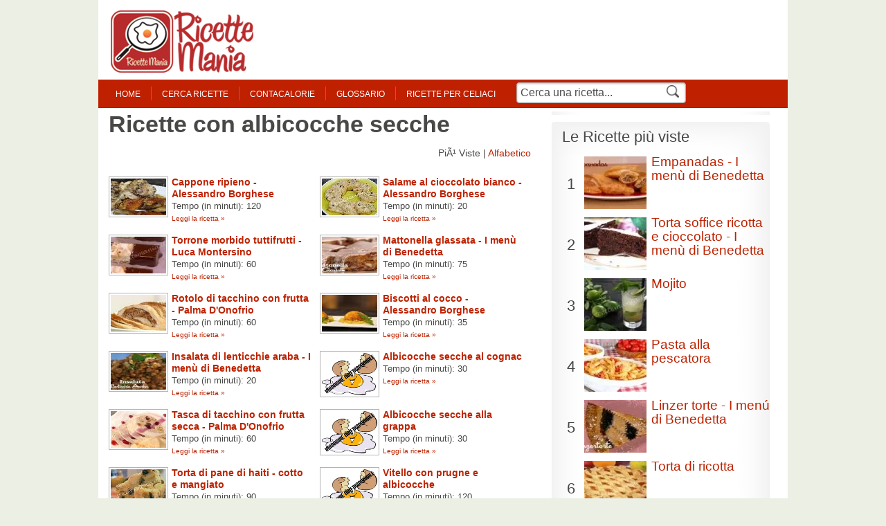

--- FILE ---
content_type: text/html; charset=ISO-8859-1
request_url: https://www.ricettemania.it/ingrediente-albicocche-secche.html
body_size: 28004
content:

<!DOCTYPE html PUBLIC "-//W3C//DTD HTML 4.01 Transitional//EN" "http://www.w3.org/TR/html4/loose.dtd">
<html>
<head>
<title>Ricette con albicocche secche | RicetteMania</title>
<meta name=description content="Tutte le ricette che contengono albicocche secche">
<meta name=keywords content="ricette,albicocche secche,cucina">
<meta http-equiv="Content-Type" content="text/html; charset=ISO-8859-1"/>
<meta http-equiv="Content-Style-Type" content="text/css"/>
<meta name="viewport" content="width=device-width, user-scalable=no, initial-scale=1.0, minimum-scale=1.0, maximum-scale=1.0">
<link href="/css/stile.css" rel="stylesheet" type="text/css" media="screen"/>
<link rel="stylesheet" type="text/css" href="/css/A.mobile.css.pagespeed.cf.KlX3613-Yr.css" media="only screen and (max-width: 768px)"/>
<link href="/css/A.print.css.pagespeed.cf.UYXFuWQVnk.css" rel="stylesheet" type="text/css" media="print"/>
<link rel="icon" type="image/png" sizes="32x32" href="/xfavicon-32x32.png.pagespeed.ic.ElfM77j78-.webp">
<link rel="icon" type="image/png" sizes="16x16" href="/xfavicon-16x16.png.pagespeed.ic.xfHB1dTzQU.webp">
<script type="text/javascript" src="/utility.js"></script>
<script type="text/javascript" src="/funzioni.js"></script>
<meta name="apple-itunes-app" content="app-id=593908861">
<meta name="google-play-app" content="app-id=com.padu.recipes&hl=it">
<script defer type="text/javascript" src="//clickiocmp.com/t/consent_219011.js"></script>
<meta name="google-site-verification" content="MKjP1QuxcJNAbjcS7Mt6cghCZ4phmFAXx-yErTsskKE"/></head>
<body>
<div id="container">
<div id="header">
<div class="logo">
<a href="/"><span>Ricette Mania</span></a>
</div>
<div class="clear"></div>
<div class="menu" id="menu">
<ul id="menu-left">
<li class="first"><a href="/">home</a></li>
<li><a href="/ricercacentrale.php" onclick="return ricercaOver(this.href);" onkeypress="return this.onclick();" tabindex="1">cerca ricette</a></li>
<li><a href="/contacalorie.html">contacalorie</a></li>
<li><a href="/glossario.html">glossario</a></li>
<li><a href="/ricette-ricette-per-celiaci.html" title="Ricette per Celiaci">ricette per celiaci</a></li>
<li class="search">
<form action="/ricerca.php" id="menu-form">
<input type="hidden" name="provenienza" value="0">
<input type="hidden" name="action" value="search">
<input name="nomericetta" id="nome-ricetta" type="text" value="Cerca una ricetta..." onclick="document.getElementById('nome-ricetta').value='';"><input type="image" id="search-button" name="search-button" src="/css/search-icon.png">
</form>
</li>
<div class="clear"></div>
</ul>
</div>
<div class="clear"></div>
</div> <div id="main">
<div id="content">
<div class="cont">
<h1>Ricette con albicocche secche </h1>
<div class="order">
PiÃ¹ Viste | <a href="/orderelenco.php?x=alf" rel="nofollow">Alfabetico</a><br>
</div>
<div class="mobile-display">
</div>
<div class="clear spacer-10"></div>
<div class="clear"></div>
<ul class="elenco">
<li>
<a href="/ricetta-cappone-ripieno-alessandro-borghese-7116.html" title="Ricetta Cappone ripieno - Alessandro Borghese" onclick="javascript: pageTracker._trackPageview('/elenco-ingredientelink');"><img src="/immagini/minithumb/capponeripienoborghese.jpg" border="0"></a>
<a href="/ricetta-cappone-ripieno-alessandro-borghese-7116.html" title="Ricetta Cappone ripieno - Alessandro Borghese" onclick="javascript: pageTracker._trackPageview('/elenco-ingredientelink');"><b>Cappone ripieno - Alessandro Borghese</b></a><br>
<span>Tempo (in minuti): 120</span><br>
<a href="/ricetta-cappone-ripieno-alessandro-borghese-7116.html" class="more" onclick="javascript: pageTracker._trackPageview('/elenco-ingredientelink');">Leggi la ricetta &raquo;</b></a>
</li>
<li>
<a href="/ricetta-salame-al-cioccolato-bianco-alessandro-borghese-4969.html" title="Ricetta Salame al cioccolato bianco - Alessandro Borghese" onclick="javascript: pageTracker._trackPageview('/elenco-ingredientelink');"><img src="/immagini/minithumb/salame_cioccolato_bianco.jpg" border="0"></a>
<a href="/ricetta-salame-al-cioccolato-bianco-alessandro-borghese-4969.html" title="Ricetta Salame al cioccolato bianco - Alessandro Borghese" onclick="javascript: pageTracker._trackPageview('/elenco-ingredientelink');"><b>Salame al cioccolato bianco - Alessandro Borghese</b></a><br>
<span>Tempo (in minuti): 20</span><br>
<a href="/ricetta-salame-al-cioccolato-bianco-alessandro-borghese-4969.html" class="more" onclick="javascript: pageTracker._trackPageview('/elenco-ingredientelink');">Leggi la ricetta &raquo;</b></a>
</li>
<div class="clear"></div>
<li>
<a href="/ricetta-torrone-morbido-tuttifrutti-luca-montersino-7341.html" title="Ricetta Torrone morbido tuttifrutti - Luca Montersino" onclick="javascript: pageTracker._trackPageview('/elenco-ingredientelink');"><img src="/immagini/minithumb/torronetuttifruttimontersin.jpg" border="0"></a>
<a href="/ricetta-torrone-morbido-tuttifrutti-luca-montersino-7341.html" title="Ricetta Torrone morbido tuttifrutti - Luca Montersino" onclick="javascript: pageTracker._trackPageview('/elenco-ingredientelink');"><b>Torrone morbido tuttifrutti - Luca Montersino</b></a><br>
<span>Tempo (in minuti): 60</span><br>
<a href="/ricetta-torrone-morbido-tuttifrutti-luca-montersino-7341.html" class="more" onclick="javascript: pageTracker._trackPageview('/elenco-ingredientelink');">Leggi la ricetta &raquo;</b></a>
</li>
<li>
<a href="/ricetta-mattonella-glassata-i-menu-di-benedetta-7188.html" title="Ricetta Mattonella glassata - I menù di Benedetta" onclick="javascript: pageTracker._trackPageview('/elenco-ingredientelink');"><img src="/immagini/minithumb/mattonellaglassatamenu.jpg" border="0"></a>
<a href="/ricetta-mattonella-glassata-i-menu-di-benedetta-7188.html" title="Ricetta Mattonella glassata - I menù di Benedetta" onclick="javascript: pageTracker._trackPageview('/elenco-ingredientelink');"><b>Mattonella glassata - I menù di Benedetta</b></a><br>
<span>Tempo (in minuti): 75</span><br>
<a href="/ricetta-mattonella-glassata-i-menu-di-benedetta-7188.html" class="more" onclick="javascript: pageTracker._trackPageview('/elenco-ingredientelink');">Leggi la ricetta &raquo;</b></a>
</li>
<div class="clear"></div>
<li>
<a href="/ricetta-rotolo-di-tacchino-con-frutta-palma-d-onofrio-7897.html" title="Ricetta Rotolo di tacchino con frutta - Palma D'Onofrio" onclick="javascript: pageTracker._trackPageview('/elenco-ingredientelink');"><img src="/immagini/minithumb/rotolotacchinofrutta.jpg" border="0"></a>
<a href="/ricetta-rotolo-di-tacchino-con-frutta-palma-d-onofrio-7897.html" title="Ricetta Rotolo di tacchino con frutta - Palma D'Onofrio" onclick="javascript: pageTracker._trackPageview('/elenco-ingredientelink');"><b>Rotolo di tacchino con frutta - Palma D'Onofrio</b></a><br>
<span>Tempo (in minuti): 60</span><br>
<a href="/ricetta-rotolo-di-tacchino-con-frutta-palma-d-onofrio-7897.html" class="more" onclick="javascript: pageTracker._trackPageview('/elenco-ingredientelink');">Leggi la ricetta &raquo;</b></a>
</li>
<li>
<a href="/ricetta-biscotti-al-cocco-alessandro-borghese-11991.html" title="Ricetta Biscotti al cocco - Alessandro Borghese" onclick="javascript: pageTracker._trackPageview('/elenco-ingredientelink');"><img src="/immagini/minithumb/biscotticoccoborghese.jpg" border="0"></a>
<a href="/ricetta-biscotti-al-cocco-alessandro-borghese-11991.html" title="Ricetta Biscotti al cocco - Alessandro Borghese" onclick="javascript: pageTracker._trackPageview('/elenco-ingredientelink');"><b>Biscotti al cocco - Alessandro Borghese</b></a><br>
<span>Tempo (in minuti): 35</span><br>
<a href="/ricetta-biscotti-al-cocco-alessandro-borghese-11991.html" class="more" onclick="javascript: pageTracker._trackPageview('/elenco-ingredientelink');">Leggi la ricetta &raquo;</b></a>
</li>
<div class="clear"></div>
<li>
<a href="/ricetta-insalata-di-lenticchie-araba-i-menu-di-benedetta-7181.html" title="Ricetta Insalata di lenticchie araba - I menù di Benedetta" onclick="javascript: pageTracker._trackPageview('/elenco-ingredientelink');"><img src="/immagini/minithumb/insalatadilenticchiearaba.jpg" border="0"></a>
<a href="/ricetta-insalata-di-lenticchie-araba-i-menu-di-benedetta-7181.html" title="Ricetta Insalata di lenticchie araba - I menù di Benedetta" onclick="javascript: pageTracker._trackPageview('/elenco-ingredientelink');"><b>Insalata di lenticchie araba - I menù di Benedetta</b></a><br>
<span>Tempo (in minuti): 20</span><br>
<a href="/ricetta-insalata-di-lenticchie-araba-i-menu-di-benedetta-7181.html" class="more" onclick="javascript: pageTracker._trackPageview('/elenco-ingredientelink');">Leggi la ricetta &raquo;</b></a>
</li>
<li>
<a href="/ricetta-albicocche-secche-al-cognac-1757.html" title="Ricetta Albicocche secche al cognac" onclick="javascript: pageTracker._trackPageview('/elenco-ingredientelink');"><img src="/images/xricettapredefinita.jpg.pagespeed.ic.CXK4WaQQA0.webp" border="0"></a>
<a href="/ricetta-albicocche-secche-al-cognac-1757.html" title="Ricetta Albicocche secche al cognac" onclick="javascript: pageTracker._trackPageview('/elenco-ingredientelink');"><b>Albicocche secche al cognac</b></a><br>
<span>Tempo (in minuti): 30</span><br>
<a href="/ricetta-albicocche-secche-al-cognac-1757.html" class="more" onclick="javascript: pageTracker._trackPageview('/elenco-ingredientelink');">Leggi la ricetta &raquo;</b></a>
</li>
<div class="clear"></div>
<li>
<a href="/ricetta-tasca-di-tacchino-con-frutta-secca-palma-d-onofrio-11646.html" title="Ricetta Tasca di tacchino con frutta secca - Palma D'Onofrio" onclick="javascript: pageTracker._trackPageview('/elenco-ingredientelink');"><img src="/immagini/minithumb/tascaditacchinoripiena.jpg" border="0"></a>
<a href="/ricetta-tasca-di-tacchino-con-frutta-secca-palma-d-onofrio-11646.html" title="Ricetta Tasca di tacchino con frutta secca - Palma D'Onofrio" onclick="javascript: pageTracker._trackPageview('/elenco-ingredientelink');"><b>Tasca di tacchino con frutta secca - Palma D'Onofrio</b></a><br>
<span>Tempo (in minuti): 60</span><br>
<a href="/ricetta-tasca-di-tacchino-con-frutta-secca-palma-d-onofrio-11646.html" class="more" onclick="javascript: pageTracker._trackPageview('/elenco-ingredientelink');">Leggi la ricetta &raquo;</b></a>
</li>
<li>
<a href="/ricetta-albicocche-secche-alla-grappa-1758.html" title="Ricetta Albicocche secche alla grappa" onclick="javascript: pageTracker._trackPageview('/elenco-ingredientelink');"><img src="/images/xricettapredefinita.jpg.pagespeed.ic.CXK4WaQQA0.webp" border="0"></a>
<a href="/ricetta-albicocche-secche-alla-grappa-1758.html" title="Ricetta Albicocche secche alla grappa" onclick="javascript: pageTracker._trackPageview('/elenco-ingredientelink');"><b>Albicocche secche alla grappa</b></a><br>
<span>Tempo (in minuti): 30</span><br>
<a href="/ricetta-albicocche-secche-alla-grappa-1758.html" class="more" onclick="javascript: pageTracker._trackPageview('/elenco-ingredientelink');">Leggi la ricetta &raquo;</b></a>
</li>
<div class="clear"></div>
<li>
<a href="/ricetta-torta-di-pane-di-haiti-cotto-e-mangiato-3297.html" title="Ricetta Torta di pane di haiti - cotto e mangiato" onclick="javascript: pageTracker._trackPageview('/elenco-ingredientelink');"><img src="/immagini/minithumb/tortadipanedihaiti.jpg" border="0"></a>
<a href="/ricetta-torta-di-pane-di-haiti-cotto-e-mangiato-3297.html" title="Ricetta Torta di pane di haiti - cotto e mangiato" onclick="javascript: pageTracker._trackPageview('/elenco-ingredientelink');"><b>Torta di pane di haiti - cotto e mangiato</b></a><br>
<span>Tempo (in minuti): 90</span><br>
<a href="/ricetta-torta-di-pane-di-haiti-cotto-e-mangiato-3297.html" class="more" onclick="javascript: pageTracker._trackPageview('/elenco-ingredientelink');">Leggi la ricetta &raquo;</b></a>
</li>
<li>
<a href="/ricetta-vitello-con-prugne-e-albicocche-4196.html" title="Ricetta Vitello con prugne e albicocche" onclick="javascript: pageTracker._trackPageview('/elenco-ingredientelink');"><img src="/images/xricettapredefinita.jpg.pagespeed.ic.CXK4WaQQA0.webp" border="0"></a>
<a href="/ricetta-vitello-con-prugne-e-albicocche-4196.html" title="Ricetta Vitello con prugne e albicocche" onclick="javascript: pageTracker._trackPageview('/elenco-ingredientelink');"><b>Vitello con prugne e albicocche</b></a><br>
<span>Tempo (in minuti): 120</span><br>
<a href="/ricetta-vitello-con-prugne-e-albicocche-4196.html" class="more" onclick="javascript: pageTracker._trackPageview('/elenco-ingredientelink');">Leggi la ricetta &raquo;</b></a>
</li>
<div class="clear"></div>
<li>
<a href="/ricetta-frutta-stecca-i-menu-di-benedetta-11764.html" title="Ricetta Frutta stecca - I menù di Benedetta" onclick="javascript: pageTracker._trackPageview('/elenco-ingredientelink');"><img src="/immagini/minithumb/fruttasteccamenu.jpg" border="0"></a>
<a href="/ricetta-frutta-stecca-i-menu-di-benedetta-11764.html" title="Ricetta Frutta stecca - I menù di Benedetta" onclick="javascript: pageTracker._trackPageview('/elenco-ingredientelink');"><b>Frutta stecca - I menù di Benedetta</b></a><br>
<span>Tempo (in minuti): 30</span><br>
<a href="/ricetta-frutta-stecca-i-menu-di-benedetta-11764.html" class="more" onclick="javascript: pageTracker._trackPageview('/elenco-ingredientelink');">Leggi la ricetta &raquo;</b></a>
</li>
<li>
<a href="/ricetta-ashure-2134.html" title="Ricetta Ashure" onclick="javascript: pageTracker._trackPageview('/elenco-ingredientelink');"><img src="/images/xricettapredefinita.jpg.pagespeed.ic.CXK4WaQQA0.webp" border="0"></a>
<a href="/ricetta-ashure-2134.html" title="Ricetta Ashure" onclick="javascript: pageTracker._trackPageview('/elenco-ingredientelink');"><b>Ashure</b></a><br>
<span>Tempo (in minuti): 120</span><br>
<a href="/ricetta-ashure-2134.html" class="more" onclick="javascript: pageTracker._trackPageview('/elenco-ingredientelink');">Leggi la ricetta &raquo;</b></a>
</li>
<div class="clear"></div>
<li>
<a href="/ricetta-tarte-tatin-con-mele-e-frutta-secca-anna-moroni-6128.html" title="Ricetta Tarte tatin con mele e frutta secca - Anna Moroni" onclick="javascript: pageTracker._trackPageview('/elenco-ingredientelink');"><img src="/images/xricettapredefinita.jpg.pagespeed.ic.CXK4WaQQA0.webp" border="0"></a>
<a href="/ricetta-tarte-tatin-con-mele-e-frutta-secca-anna-moroni-6128.html" title="Ricetta Tarte tatin con mele e frutta secca - Anna Moroni" onclick="javascript: pageTracker._trackPageview('/elenco-ingredientelink');"><b>Tarte tatin con mele e frutta secca - Anna Moroni</b></a><br>
<span>Tempo (in minuti): 45</span><br>
<a href="/ricetta-tarte-tatin-con-mele-e-frutta-secca-anna-moroni-6128.html" class="more" onclick="javascript: pageTracker._trackPageview('/elenco-ingredientelink');">Leggi la ricetta &raquo;</b></a>
</li>
<li>
<a href="/ricetta-christmas-pie-al-cioccolato-gilberto-rossi-11765.html" title="Ricetta Christmas pie al cioccolato - Gilberto Rossi" onclick="javascript: pageTracker._trackPageview('/elenco-ingredientelink');"><img src="/immagini/minithumb/christmaspiecioccolato.jpg" border="0"></a>
<a href="/ricetta-christmas-pie-al-cioccolato-gilberto-rossi-11765.html" title="Ricetta Christmas pie al cioccolato - Gilberto Rossi" onclick="javascript: pageTracker._trackPageview('/elenco-ingredientelink');"><b>Christmas pie al cioccolato - Gilberto Rossi</b></a><br>
<span>Tempo (in minuti): 30</span><br>
<a href="/ricetta-christmas-pie-al-cioccolato-gilberto-rossi-11765.html" class="more" onclick="javascript: pageTracker._trackPageview('/elenco-ingredientelink');">Leggi la ricetta &raquo;</b></a>
</li>
<div class="clear"></div>
<li>
<a href="/ricetta-torta-di-farro-e-albicocche-anna-moroni-6132.html" title="Ricetta Torta di farro e albicocche - Anna Moroni" onclick="javascript: pageTracker._trackPageview('/elenco-ingredientelink');"><img src="/images/xricettapredefinita.jpg.pagespeed.ic.CXK4WaQQA0.webp" border="0"></a>
<a href="/ricetta-torta-di-farro-e-albicocche-anna-moroni-6132.html" title="Ricetta Torta di farro e albicocche - Anna Moroni" onclick="javascript: pageTracker._trackPageview('/elenco-ingredientelink');"><b>Torta di farro e albicocche - Anna Moroni</b></a><br>
<span>Tempo (in minuti): 100</span><br>
<a href="/ricetta-torta-di-farro-e-albicocche-anna-moroni-6132.html" class="more" onclick="javascript: pageTracker._trackPageview('/elenco-ingredientelink');">Leggi la ricetta &raquo;</b></a>
</li>
<li>
<a href="/ricetta-muesli-casalingo-i-menu-di-benedetta-6059.html" title="Ricetta Muesli casalingo - I menù di Benedetta" onclick="javascript: pageTracker._trackPageview('/elenco-ingredientelink');"><img src="/immagini/minithumb/mueslicasalingo2menu.jpg" border="0"></a>
<a href="/ricetta-muesli-casalingo-i-menu-di-benedetta-6059.html" title="Ricetta Muesli casalingo - I menù di Benedetta" onclick="javascript: pageTracker._trackPageview('/elenco-ingredientelink');"><b>Muesli casalingo - I menù di Benedetta</b></a><br>
<span>Tempo (in minuti): 30</span><br>
<a href="/ricetta-muesli-casalingo-i-menu-di-benedetta-6059.html" class="more" onclick="javascript: pageTracker._trackPageview('/elenco-ingredientelink');">Leggi la ricetta &raquo;</b></a>
</li>
<div class="clear"></div>
<li>
<a href="/ricetta-asure-2107.html" title="Ricetta Asure" onclick="javascript: pageTracker._trackPageview('/elenco-ingredientelink');"><img src="/images/xricettapredefinita.jpg.pagespeed.ic.CXK4WaQQA0.webp" border="0"></a>
<a href="/ricetta-asure-2107.html" title="Ricetta Asure" onclick="javascript: pageTracker._trackPageview('/elenco-ingredientelink');"><b>Asure</b></a><br>
<span>Tempo (in minuti): 120</span><br>
<a href="/ricetta-asure-2107.html" class="more" onclick="javascript: pageTracker._trackPageview('/elenco-ingredientelink');">Leggi la ricetta &raquo;</b></a>
</li>
<li>
<a href="/ricetta-torroncini-anna-moroni-17710.html" title="Ricetta Torroncini - Anna Moroni" onclick="javascript: pageTracker._trackPageview('/elenco-ingredientelink');"><img src="/immagini/minithumb/torroncinimoroni.jpg" border="0"></a>
<a href="/ricetta-torroncini-anna-moroni-17710.html" title="Ricetta Torroncini - Anna Moroni" onclick="javascript: pageTracker._trackPageview('/elenco-ingredientelink');"><b>Torroncini - Anna Moroni</b></a><br>
<span>Tempo (in minuti): 40</span><br>
<a href="/ricetta-torroncini-anna-moroni-17710.html" class="more" onclick="javascript: pageTracker._trackPageview('/elenco-ingredientelink');">Leggi la ricetta &raquo;</b></a>
</li>
<div class="clear"></div>
<li>
<a href="/ricetta-vino-caldo-alla-frutta-5106.html" title="Ricetta Vino caldo alla frutta" onclick="javascript: pageTracker._trackPageview('/elenco-ingredientelink');"><img src="/images/xricettapredefinita.jpg.pagespeed.ic.CXK4WaQQA0.webp" border="0"></a>
<a href="/ricetta-vino-caldo-alla-frutta-5106.html" title="Ricetta Vino caldo alla frutta" onclick="javascript: pageTracker._trackPageview('/elenco-ingredientelink');"><b>Vino caldo alla frutta</b></a><br>
<span>Tempo (in minuti): 20</span><br>
<a href="/ricetta-vino-caldo-alla-frutta-5106.html" class="more" onclick="javascript: pageTracker._trackPageview('/elenco-ingredientelink');">Leggi la ricetta &raquo;</b></a>
</li>
<li>
<a href="/ricetta-torta-di-couscous-5773.html" title="Ricetta Torta di couscous" onclick="javascript: pageTracker._trackPageview('/elenco-ingredientelink');"><img src="/images/xricettapredefinita.jpg.pagespeed.ic.CXK4WaQQA0.webp" border="0"></a>
<a href="/ricetta-torta-di-couscous-5773.html" title="Ricetta Torta di couscous" onclick="javascript: pageTracker._trackPageview('/elenco-ingredientelink');"><b>Torta di couscous</b></a><br>
<span>Tempo (in minuti): 40</span><br>
<a href="/ricetta-torta-di-couscous-5773.html" class="more" onclick="javascript: pageTracker._trackPageview('/elenco-ingredientelink');">Leggi la ricetta &raquo;</b></a>
</li>
<div class="clear"></div>
<li>
<a href="/ricetta-amaretti-con-cocco-e-albicocche-antonella-clerici-10645.html" title="Ricetta Amaretti con cocco e albicocche - Antonella Clerici" onclick="javascript: pageTracker._trackPageview('/elenco-ingredientelink');"><img src="/images/xricettapredefinita.jpg.pagespeed.ic.CXK4WaQQA0.webp" border="0"></a>
<a href="/ricetta-amaretti-con-cocco-e-albicocche-antonella-clerici-10645.html" title="Ricetta Amaretti con cocco e albicocche - Antonella Clerici" onclick="javascript: pageTracker._trackPageview('/elenco-ingredientelink');"><b>Amaretti con cocco e albicocche - Antonella Clerici</b></a><br>
<span>Tempo (in minuti): 25</span><br>
<a href="/ricetta-amaretti-con-cocco-e-albicocche-antonella-clerici-10645.html" class="more" onclick="javascript: pageTracker._trackPageview('/elenco-ingredientelink');">Leggi la ricetta &raquo;</b></a>
</li>
<li>
<a href="/ricetta-controfiletto-di-manzo-con-champignons-e-rucola-sorelle-landra-11910.html" title="Ricetta Controfiletto di manzo con champignons e rucola - sorelle Landra" onclick="javascript: pageTracker._trackPageview('/elenco-ingredientelink');"><img src="/immagini/minithumb/controfilettodimanzoconchampignons.jpg" border="0"></a>
<a href="/ricetta-controfiletto-di-manzo-con-champignons-e-rucola-sorelle-landra-11910.html" title="Ricetta Controfiletto di manzo con champignons e rucola - sorelle Landra" onclick="javascript: pageTracker._trackPageview('/elenco-ingredientelink');"><b>Controfiletto di manzo con champignons e rucola - sorelle Landra</b></a><br>
<span>Tempo (in minuti): 60</span><br>
<a href="/ricetta-controfiletto-di-manzo-con-champignons-e-rucola-sorelle-landra-11910.html" class="more" onclick="javascript: pageTracker._trackPageview('/elenco-ingredientelink');">Leggi la ricetta &raquo;</b></a>
</li>
<div class="clear"></div>
<li>
<a href="/ricetta-pollo-in-agrodolce-al-cartoccio-5998.html" title="Ricetta Pollo in agrodolce al cartoccio" onclick="javascript: pageTracker._trackPageview('/elenco-ingredientelink');"><img src="/images/xricettapredefinita.jpg.pagespeed.ic.CXK4WaQQA0.webp" border="0"></a>
<a href="/ricetta-pollo-in-agrodolce-al-cartoccio-5998.html" title="Ricetta Pollo in agrodolce al cartoccio" onclick="javascript: pageTracker._trackPageview('/elenco-ingredientelink');"><b>Pollo in agrodolce al cartoccio</b></a><br>
<span>Tempo (in minuti): 30</span><br>
<a href="/ricetta-pollo-in-agrodolce-al-cartoccio-5998.html" class="more" onclick="javascript: pageTracker._trackPageview('/elenco-ingredientelink');">Leggi la ricetta &raquo;</b></a>
</li>
<div class="clear"></div>
</ul>
<div class="clear spacer-10"></div>
<div class="clear spacer-10"></div>
<div class="clear"></div>
</div>
<div class="cont">
<h4><a href="/novitaricette.html" title="clicca per visualizzare le ultime ricette inserite" alt="ultime ricette di cucina inserite">Ultime Ricette Inserite</a></h4>
<ul>
<li> <a href="/ricetta-bombette-pugliesi-18534.html" title="Ricetta Bombette Pugliesi">Bombette Pugliesi</a></li>
<li> <a href="/ricetta-riso-al-pesto-18533.html" title="Ricetta Riso al pesto">Riso al pesto</a></li>
<li> <a href="/ricetta-torta-di-ricotta-e-marron-glaces-18532.html" title="Ricetta Torta di ricotta e marron glacès">Torta di ricotta e marron glacès</a></li>
</ul>
<ul>
<li> <a href="/ricetta-crostoni-alla-gallese-gordon-ramsay-18531.html" title="Ricetta Crostoni alla gallese - Gordon Ramsay">Crostoni alla gallese - Gordon Ramsay</a></li>
<li> <a href="/ricetta-ciuffi-di-calamari-con-le-patate-18530.html" title="Ricetta Ciuffi di calamari con le patate">Ciuffi di calamari con le patate</a></li>
<li> <a href="/ricetta-insalata-di-riso-mediterranea-18529.html" title="Ricetta Insalata di riso mediterranea">Insalata di riso mediterranea</a></li>
</ul>
<ul class="ultimo">
<li> <a href="/ricetta-estratto-melone-pomodoro-pera-cavolo-18528.html" title="Ricetta Estratto melone pomodoro pera cavolo">Estratto melone pomodoro pera cavolo</a></li>
<li> <a href="/ricetta-estratto-digestivo-sedano-cavolo-mela-18527.html" title="Ricetta Estratto digestivo sedano cavolo mela">Estratto digestivo sedano cavolo mela</a></li>
<li> <a href="/ricetta-estratto-abbronzante-pesca-mango-carota-cavolo-18526.html" title="Ricetta Estratto abbronzante pesca mango carota cavolo">Estratto abbronzante pesca mango carota cavolo</a></li>
</ul>
<ul>
</ul>
<div class="clear"></div>
</div> <div class="cont">
<h4>Categorie</h4>
<ul class="categorie">
<li><a href="/ricette-categoria-programmi-televisivi.html">Programmi Televisivi</a></li>
<li><a href="/ricette-categoria-feste.html">Feste</a></li>
<li><a href="/ricette-categoria-grandi-chef.html">Grandi Chef</a></li>
<li><a href="/ricette-categoria-diete.html">Diete</a></li>
<li><a href="/ricette-categoria-libri.html">Libri</a></li>
<li><a href="/ricette-categoria-maestri-pasticceri.html">Maestri pasticceri</a></li>
<li><a href="/ricette-categoria-maestri-di-cucina.html">Maestri di cucina</a></li>
<li><a href="/ricette-categoria-maestri-pizzaioli.html">Maestri pizzaioli</a></li>
<li><a href="/ricette-categoria-rubriche.html">Rubriche</a></li>
</ul>
<div class="clear"></div>
</div> <div class="cont" id="noborder">
<h4>Guarda anche:</h4>
<ul class="immagini">
<li><a href="/ricette-cucina-regionale.html" title="Ricette Regionali"><img src="/images/cucina-regionale.png" alt="Ricette regionali"></a></li>
<li><a href="/ricette-cucina-etnica.html" title="Ricette Etniche"><img src="/images/cucina-etnica.png" alt="Ricette etniche"></a></li>
<li style="margin: 0;"><a href="/portate.html" title="Ricette Portate"><img src="/images/portate.png" alt="Ricette Portate"></a></li>
<div class="clear"></div>
</ul>
<div class="clear"></div>
</div> <div class="clear"></div>
</div>
<div id="navigation">
<div class="nav">
</div>
<div class="top-nav">Le Ricette pi&ugrave; viste</div>
<div class="nav">
<ul class="top">
<li>
<span class="numtop">1</span>
<a href="/ricetta-empanadas-i-menu-di-benedetta-7672.html" title="Guarda la ricetta Empanadas - I menù di Benedetta" onclick="javascript: pageTracker._trackPageview('/top');"><img src="[data-uri]" border="0" alt="Empanadas - I menù di Benedetta"></a>
<a href="/ricetta-empanadas-i-menu-di-benedetta-7672.html" title="Guarda la ricetta Empanadas - I menù di Benedetta" onclick="javascript: pageTracker._trackPageview('/top');">Empanadas - I menù di Benedetta</a>
<div class="clear"></div>
</li>
<li>
<span class="numtop">2</span>
<a href="/ricetta-torta-soffice-ricotta-e-cioccolato-i-menu-di-benedetta-10587.html" title="Guarda la ricetta Torta soffice ricotta e cioccolato - I menù di Benedetta" onclick="javascript: pageTracker._trackPageview('/top');"><img src="[data-uri]" border="0" alt="Torta soffice ricotta e cioccolato - I menù di Benedetta"></a>
<a href="/ricetta-torta-soffice-ricotta-e-cioccolato-i-menu-di-benedetta-10587.html" title="Guarda la ricetta Torta soffice ricotta e cioccolato - I menù di Benedetta" onclick="javascript: pageTracker._trackPageview('/top');">Torta soffice ricotta e cioccolato - I menù di Benedetta</a>
<div class="clear"></div>
</li>
<li>
<span class="numtop">3</span>
<a href="/ricetta-mojito-1382.html" title="Guarda la ricetta Mojito" onclick="javascript: pageTracker._trackPageview('/top');"><img src="[data-uri]" border="0" alt="Mojito"></a>
<a href="/ricetta-mojito-1382.html" title="Guarda la ricetta Mojito" onclick="javascript: pageTracker._trackPageview('/top');">Mojito</a>
<div class="clear"></div>
</li>
<li>
<span class="numtop">4</span>
<a href="/ricetta-pasta-alla-pescatora-14454.html" title="Guarda la ricetta Pasta alla pescatora" onclick="javascript: pageTracker._trackPageview('/top');"><img src="[data-uri]" border="0" alt="Pasta alla pescatora"></a>
<a href="/ricetta-pasta-alla-pescatora-14454.html" title="Guarda la ricetta Pasta alla pescatora" onclick="javascript: pageTracker._trackPageview('/top');">Pasta alla pescatora</a>
<div class="clear"></div>
</li>
<li>
<span class="numtop">5</span>
<a href="/ricetta-linzer-torte-i-menu-di-benedetta-10728.html" title="Guarda la ricetta Linzer torte - I menú di Benedetta" onclick="javascript: pageTracker._trackPageview('/top');"><img src="[data-uri]" border="0" alt="Linzer torte - I menú di Benedetta"></a>
<a href="/ricetta-linzer-torte-i-menu-di-benedetta-10728.html" title="Guarda la ricetta Linzer torte - I menú di Benedetta" onclick="javascript: pageTracker._trackPageview('/top');">Linzer torte - I menú di Benedetta</a>
<div class="clear"></div>
</li>
<li>
<span class="numtop">6</span>
<a href="/ricetta-torta-di-ricotta-464.html" title="Guarda la ricetta Torta di ricotta" onclick="javascript: pageTracker._trackPageview('/top');"><img src="[data-uri]" border="0" alt="Torta di ricotta"></a>
<a href="/ricetta-torta-di-ricotta-464.html" title="Guarda la ricetta Torta di ricotta" onclick="javascript: pageTracker._trackPageview('/top');">Torta di ricotta</a>
<div class="clear"></div>
</li>
<li>
<span class="numtop">7</span>
<a href="/ricetta-cammello-di-pasta-sfoglia-dell-epifania-11820.html" title="Guarda la ricetta Cammello di pasta sfoglia dell'Epifania" onclick="javascript: pageTracker._trackPageview('/top');"><img src="[data-uri]" border="0" alt="Cammello di pasta sfoglia dell'Epifania"></a>
<a href="/ricetta-cammello-di-pasta-sfoglia-dell-epifania-11820.html" title="Guarda la ricetta Cammello di pasta sfoglia dell'Epifania" onclick="javascript: pageTracker._trackPageview('/top');">Cammello di pasta sfoglia dell'Epifania</a>
<div class="clear"></div>
</li>
<li>
<span class="numtop">8</span>
<a href="/ricetta-semifreddo-ai-cachi-i-menu-di-benedetta-6651.html" title="Guarda la ricetta Semifreddo ai cachi - I menù di Benedetta" onclick="javascript: pageTracker._trackPageview('/top');"><img src="[data-uri]" border="0" alt="Semifreddo ai cachi - I menù di Benedetta"></a>
<a href="/ricetta-semifreddo-ai-cachi-i-menu-di-benedetta-6651.html" title="Guarda la ricetta Semifreddo ai cachi - I menù di Benedetta" onclick="javascript: pageTracker._trackPageview('/top');">Semifreddo ai cachi - I menù di Benedetta</a>
<div class="clear"></div>
</li>
<li>
<span class="numtop">9</span>
<a href="/ricetta-un-cake-vegano-alessandro-borghese-4717.html" title="Guarda la ricetta Un cake vegano - Alessandro Borghese" onclick="javascript: pageTracker._trackPageview('/top');"><img src="[data-uri]" border="0" alt="Un cake vegano - Alessandro Borghese"></a>
<a href="/ricetta-un-cake-vegano-alessandro-borghese-4717.html" title="Guarda la ricetta Un cake vegano - Alessandro Borghese" onclick="javascript: pageTracker._trackPageview('/top');">Un cake vegano - Alessandro Borghese</a>
<div class="clear"></div>
</li>
<li>
<span class="numtop">10</span>
<a href="/ricetta-struffoli-i-menu-di-benedetta-7049.html" title="Guarda la ricetta Struffoli - I menu di Benedetta" onclick="javascript: pageTracker._trackPageview('/top');"><img src="[data-uri]" border="0" alt="Struffoli - I menu di Benedetta"></a>
<a href="/ricetta-struffoli-i-menu-di-benedetta-7049.html" title="Guarda la ricetta Struffoli - I menu di Benedetta" onclick="javascript: pageTracker._trackPageview('/top');">Struffoli - I menu di Benedetta</a>
<div class="clear"></div>
</li>
</ul>
<div class="clear spacer-5"></div>
<div style="text-align: right; padding-right: 5px;"><a href="/ricette-piu-cliccate.html" title="Ricette pi&#728; cliccate" style="font-size: 18px;">Guarda tutte &raquo;</a></div>
</div>
<div class="bottom-nav" style="text-align: center;"></div>
<div class="top-nav">Ultimi Commenti</div>
<div class="nav">
<ul class="commentonav">
<li>
<div class="commentotop">
<span style='color:blue;'>Tiziana</span> ha scritto:
<div class="datacommento">
(07-11-2025 all 11:59:05)
</div>
</div>
Questa torta la faceva mia mamma,adesso e` diventata il mio must quando mi trovo a cena con amici. Testata più volte e sempre gradita ed apprezzata	<div class="ricettacommento">
&raquo; <a href="/ricetta-torta-di-amaretti-e-cioccolato-1666.html" title="Ricetta Torta di amaretti e cioccolato">Torta di amaretti e cioccolato</a>
</div>
<div class="clear"></div>
</li>
<li>
<div class="commentotop">
<span style='color:#bd2200;'>ricettemania</span> ha scritto:
<div class="datacommento">
(12-08-2025 all 07:55:32)
</div>
</div>
@g: ok per il raddoppio delle dosi e tortiera da 26 cm.
Va conservata in frigorifero e tenuta a temperatura ambiente mezz'ora prima di mangiarla	<div class="ricettacommento">
&raquo; <a href="/ricetta-torta-di-antonia-i-menu-di-benedetta-7393.html" title="Ricetta Torta di Antonia - I menù di Benedetta">Torta di Antonia - I menù di Benedetta</a>
</div>
<div class="clear"></div>
</li>
<li>
<div class="commentotop">
<span style='color:blue;'>G</span> ha scritto:
<div class="datacommento">
(11-08-2025 all 10:01:47)
</div>
</div>
Raddoppio le dosi per un diametro di 26cm va bene?
Per la conservazione conviene metterla in frigorifero o lasciarla a temperatura ambiente?	<div class="ricettacommento">
&raquo; <a href="/ricetta-torta-di-antonia-i-menu-di-benedetta-7393.html" title="Ricetta Torta di Antonia - I menù di Benedetta">Torta di Antonia - I menù di Benedetta</a>
</div>
<div class="clear"></div>
</li>
<li>
<div class="commentotop">
<span style='color:#bd2200;'>ricettemania</span> ha scritto:
<div class="datacommento">
(12-07-2025 all 07:51:12)
</div>
</div>
@adry: potresti usarne 2 da 26, oppure una rettangolare grande come la teglia del forno.
Devi regolarti anche in base a quanto la vuoi alta	<div class="ricettacommento">
&raquo; <a href="/ricetta-sardenaira-8436.html" title="Ricetta Sardenaira">Sardenaira</a>
</div>
<div class="clear"></div>
</li>
<li>
<div class="commentotop">
<span style='color:blue;'>Adry</span> ha scritto:
<div class="datacommento">
(11-07-2025 all 06:13:23)
</div>
</div>
Dimensioni della teglia?!	<div class="ricettacommento">
&raquo; <a href="/ricetta-sardenaira-8436.html" title="Ricetta Sardenaira">Sardenaira</a>
</div>
<div class="clear"></div>
</li>
</ul>
</div>
<div class="bottom-nav"></div>
<div class="top-nav"><a href="/ricette-passo-passo.html">Ricette Passo-Passo</a></div>
<div class="nav">
<ul class="passo-passo">
<li>
<a href="/ricetta-risotto-alla-milanese-88.html">
<img src="[data-uri]" border="0" alt="Risotto alla milanese">
</a>
<a href="/ricetta-risotto-alla-milanese-88.html">Risotto alla milanese</a>
<div class="clear"></div>
</li>
<li>
<a href="/ricetta-plum-cake-di-zucca-e-cioccolato-11109.html">
<img src="/immagini/thumb/plumcakedizucca.jpg" border="0" alt="Plum cake di zucca e cioccolato">
</a>
<a href="/ricetta-plum-cake-di-zucca-e-cioccolato-11109.html">Plum cake di zucca e cioccolato</a>
<div class="clear"></div>
</li>
<div class="clear"></div>
<li>
<a href="/ricetta-involtini-di-melanzane-al-prosciutto-18459.html">
<img src="/immagini/thumb/involtinimelanzaneprosciutto.jpg" border="0" alt="Involtini di melanzane al prosciutto">
</a>
<a href="/ricetta-involtini-di-melanzane-al-prosciutto-18459.html">Involtini di melanzane al prosciutto</a>
<div class="clear"></div>
</li>
<li>
<a href="/ricetta-torta-tenerina-1973.html">
<img src="/immagini/thumb/tortatenerina.jpg" border="0" alt="Torta tenerina">
</a>
<a href="/ricetta-torta-tenerina-1973.html">Torta tenerina</a>
<div class="clear"></div>
</li>
</ul>
<div class="clear"></div>
</div>
<div class="bottom-nav"></div>
</div>
<div class="clear"></div>
<div class="clear"></div>
</div>
<div class="clear spacer-5"></div>
</div>
<div id="footer">
<div class="footer-content">
<ul>
</ul>
<ul>
</ul>
<ul>
<span>Categoria in evidenza</span>
<li> <a href="/ricette-halloween.html" title="Ricette Di Halloween">Ricette di Halloween</a></li>
<li> <a href="/ricette-le-ricette-di-pierre-dukan.html" title="Ricette Dukan">Dieta Dukan</a></li>
<li> <a href="/ricette-dieta-zona.html" title="Ricette Dieta Zona">Dieta a Zona</a></li>
<li> <a href="/ricette-la-prova-del-cuoco.html" title="Ricette La Prova Del Cuoco">La Prova Del Cuoco</a></li>
<li> <a href="/ricette-molto-bene.html" title="Ricette Molto Bene">Molto Bene</a></li>
<li> <a href="/ricette-detto-fatto.html" title="Ricette Detto Fatto">Detto Fatto</a></li>
</ul>
<ul>
<span>Glossario</span>
<li> <a href="/significato/albumi-a-neve-156.html" title="Albumi a neve">Albumi a neve</a></li>
<li> <a href="/significato/planetaria-284.html" title="Planetaria">Planetaria</a></li>
<li> <a href="/significato/a-filo-155.html" title="A Filo">A Filo</a></li>
<li> <a href="/significato/amalgamare-29.html" title="Amalgamare">Amalgamare</a></li>
<li> <a href="/significato/temperare-185.htmll" title="Temperare">Temperare</a></li>
<li> <a href="/significato/deglassare-262.html" title="Deglassare">Deglassare</a></li>
<li> <a href="/significato/panna-acida-249.html" title="Panna Acida">Panna Acida</a></li>
<li> <a href="/significato/kombu-210.html" title="Kombu">Kombu</a></li>
</ul>
<ul class="last">
<span>Social</span>
<li> <a href="https://twitter.com/ricette_mania" target="_blank"><img src="/images/social/twitter.png" width="54px;" height="54px" border="0" alt="twitter ricettemania"></a></li>
<li> <a href="//www.facebook.com/pages/Ricette-di-cucina/163514906994642" target="_blank"><img src="/images/social/logo-facebook.png" width="54px;" height="54px" border="0" alt="facebook ricettemania"></a></li>
<li> <a href="//pinterest.com/ricettemania/" target="_blank"><img src="/images/social/pinterest.png" width="54px;" height="54px" border="0" alt="pinterest ricettemania"></a></li>
</ul>
<div class="clear spacer-15"></div>
<div style="text-align: center; letter-spacing: 7px;">
<a href="/elenco/A.html">A</a> <a href="/elenco/B.html">B</a> <a href="/elenco/C.html">C</a> <a href="/elenco/D.html">D</a> <a href="/elenco/E.html">E</a> <a href="/elenco/F.html">F</a> <a href="/elenco/G.html">G</a> <a href="/elenco/H.html">H</a> <a href="/elenco/I.html">I</a> <a href="/elenco/J.html">J</a> <a href="/elenco/K.html">K</a> <a href="/elenco/L.html">L</a> <a href="/elenco/M.html">M</a> <a href="/elenco/N.html">N</a> <a href="/elenco/O.html">O</a> <a href="/elenco/P.html">P</a> <a href="/elenco/Q.html">Q</a> <a href="/elenco/R.html">R</a> <a href="/elenco/S.html">S</a> <a href="/elenco/T.html">T</a> <a href="/elenco/U.html">U</a> <a href="/elenco/V.html">V</a> <a href="/elenco/W.html">W</a> <a href="/elenco/X.html">X</a> <a href="/elenco/Y.html">Y</a> <a href="/elenco/Z.html">Z</a>
</div>
<div class="clear spacer-15"></div>
</div>
Ricette Mania.it&nbsp; &copy;&nbsp; 2026&nbsp; - <a href="https://www.ricettemania.it/privacy.html" title="privacy policy" style="color:#fff;">Privacy Policy</a>
<div><a href="#" onclick="if(window.__lxG__consent__!==undefined&&window.__lxG__consent__.getState()!==null){window.__lxG__consent__.showConsent()} else {alert('This function only for users from European Economic Area (EEA)')}; return false" rel="nofollow" style="color:#fff;">Change privacy settings</a></div>
</div>
<script async src="https://www.googletagmanager.com/gtag/js?id=G-Q1WFNZCH6T"></script>
<script>window.dataLayer=window.dataLayer||[];function gtag(){dataLayer.push(arguments);}gtag('js',new Date());gtag('config','G-Q1WFNZCH6T');</script>	<div class="ricercahidden" id="ricercaover">
</div>
</body>
</html>

--- FILE ---
content_type: text/css
request_url: https://www.ricettemania.it/css/stile.css
body_size: 6146
content:
/* RESET */
html,body,div,ul,ol,li,dl,dt,dd,h1,h2,h3,h4,h5,h6,pre,form,p,blockquote,fieldset,input,abbr,article,aside,command,details,figcaption,figure,footer,header,hgroup,mark,meter,nav,output,progress,section,summary,time { margin: 0; padding: 0; }
h1,h2,h3,h4,h5,h6,pre,code,address,caption,cite,code,th,figcaption { font-size: 1em; font-weight: normal; font-style: normal; display:inline-block; }
ul { list-style: none outside; }

body {
	background-color: #ebefe4;
	font-family:"trebuchet ms", helvetica, sans-serif;
	font-size: 14px;
	line-height:1.0625em;
	color:#484846;
}

#container {
	background: #ffffff;
	width: 966px;
	margin: 0px auto 0px auto;
	padding: 15px 15px 15px 15px;
	z-index:1;
	position:relative;
}

#header { width: 100%; position: relative; }
#header .logo { background: url(RicetteManiaIcon4.png) no-repeat center; width: 213px; height: 90px; margin: 0px 15px 10px 0; padding: 0; float: left; }
#header .logo a { display: block; width: 100%; height: 100%; }
#header .logo a span { visibility: hidden; }
#header .leaderboard {width: 728px; height: 90px; float: left; }

#header .menu { background: #bf2000; width: 976px; height: 40px; position: relative; bottom: 0; left: -15px; margin-bottom: 5px; padding: 0 10px 0 10px; border-bottom: 1px solid #962606; font-size: 12px; text-align: center; }
#header .menu ul { list-style: none; }
#header .menu ul li { float: left; border-left: 1px solid #308F98; margin-top: 10px; padding: 4px 15px 2px 15px; text-transform:uppercase; }
#header .menu ul li.first { border: none; }
#header .menu ul li a { color: #ffffff; display: block; text-decoration: none; }
#header .menu ul li a:hover { text-decoration: underline; }
#header .menu ul li.search { position: relative; margin-top: 0; border: none; padding: 4px 0 2px 15px; }

#masthead { margin-bottom: 5px auto 10px auto; }

.ricerca-top, .ricerca-top-new { width: 996px; position: absolute; top: 25px; left: 50%; margin-left: -498px; text-align: right; z-index: 2; }
.ricerca-top-new { width: 100% !important; position: static !important; margin: auto auto 10px auto !important; clear: both; }
.ricerca-top-new form { margin-top: 5px; }
.ricerca-top #stileform input[type="text"], .ricerca-top-new #stileform input[type="text"] { width: 280px; margin: 0; border-right: none; -webkit-border-top-right-radius: 0; -webkit-border-bottom-right-radius: 0; -moz-border-radius-topright: 0; -moz-border-radius-bottomright: 0;	border-top-right-radius: 0;	border-bottom-right-radius: 0; }
.ricerca-top #stileform input[type="submit"], .ricerca-top-new #stileform input[type="submit"] { vertical-align: top;	margin-right: 25px;	height: 35px; -webkit-border-top-left-radius: 0; -webkit-border-bottom-left-radius: 0; -moz-border-radius-topleft: 0; -moz-border-radius-bottomleft: 0; border-top-left-radius: 0; border-bottom-left-radius: 0; box-shadow: none; -moz-box-shadow: none; -webkit-box-shadow: none; }
#Leonardo_Navigation-Logo { top:0!important;background-color:transparent!important;background-repeat:no-repeat; display:block;float:left;width:50%;height:40px;margin:0;padding:0;background-image:url(https://static.leonardo.it/loghi/cucina/logo_leonardoit.jpg)!important; background-size: contain; -moz-background-size: contain; -webkit-background-size: contain; background-repeat: no-repeat; background-position: left center; }
#Leonardo_Navigation-Logo span { display: none; }

#main { width: 100%; }

#content {
	width: 610px;
	margin: 0px 15px 0px 0px;
	padding: 0px 0px 0px 0px;
	text-align: left;
	float: left;
}

.cont {	width: 100%; margin: 0px 0px 20px 0px; padding: 0px 0px 10px 0px; line-height: 17px; border-bottom: 1px solid #AF1F00; clear: both; }
.scuola-cucina { padding: 10px 50px; background: #f9f9f9; -webkit-box-sizing:border-box;-moz-box-sizing:border-box;box-sizing:border-box; border-bottom: none; }
.scuola-cucina h4 { padding: 0; background-image:none; }
.video-cont{width:100%;height:375px;}
.video-container{position:relative;padding-bottom:56.25%;padding-top:30px;height:0;overflow:hidden;}
.video-container iframe,.video-container object,.video-container embed{position:absolute;top:0;left:0;width:100%;height:100%;}
#video-fixed {max-width:400px;}
.video-cont #video-fixed{max-width:none;}
.stuck {width: 400px;height: 225px!important;position: fixed;bottom: 20px;right: 20px;box-shadow: 0 2px 4px rgba(0, 0, 0, .3);-webkit-transition: all 1s;-moz-transition: all 1s;-o-transition: all 1s;transition: all 1s;z-index: 100000;}

.cont ul {width: 170px; float: left; margin: 0px 45px 0px 0px;}
.cont ul.ultimo {margin-right: 0px;}
.cont ul li {list-style: none; margin: 0px 0px 10px 10px;}
.cont ul span { float: left; }
.cont ul.recipes-home{width:100%;display:block;float:none;}
.cont ul.recipes-home li{background:#f7f7f7;width:calc(100% / 2 - 10px);margin:0 0 20px 0;padding:10px;border:1px solid #ececec;clear:left;float:left;-webkit-box-sizing:border-box;-moz-box-sizing:border-box;box-sizing:border-box;text-align:center;font-weight:bold;font-size:18px;}
.cont ul.recipes-home li:nth-of-type(2n){clear:none;float:right;}
.cont ul.recipes-home li img{max-width:100%;margin-bottom:15px;}
.cont ul.recipes-home li a{color:#484846;text-decoration:none;}
.cont ul.recipes-home li span{margin:auto;float:none;}

.cont ul.immagini { width: 100%; margin: 0; float: none; }
.cont ul.immagini li { float: left; margin: 0 52px 0 0; padding: 0; }

.cont ul.boxcategorie { width: 100%; margin: 0; float: none; }
.cont ul.boxcategorie li { float: left; width: 290px; margin: 0 0 10px 0; padding: 0; font-size: 20px; }
.cont ul.boxcategorie li img { float: left; margin-right: 5px; padding: 2px; border: 1px solid #b3b3b3; max-width: 80px; }
.cont ul.boxcategorie li a { font-size: 20px; display: block; width: 100%; height: 60px; position:relative; }

.cont ul.categorie, .cont ul.elenco, .cont ul.commenti, .cont ul.glossario, .cont ul.novita, .cont ul.portate, .cont ul.ricerca, .cont ul.recipe-ingredients, .cont ul.recipe-functions-bottom, .cont ul.correlate { width: 100%; margin: 0; float: none; }
.cont ul.categorie li { float: left; width: 190px; margin: 0 10px 10px 0; padding: 0; font-size: 17px; line-height: 17px; }
.cont ul.categorie li a { font-size: 17px; display: block; width: 170px; margin-left: 15px; }

.cont ul.elenco li, .cont ul.novita li { width: 48%; margin: 15px 2% 0 0; float: left; }
.cont ul.elenco li a img { max-width: 80px; margin: 0 5px 0 0; padding: 2px; border: 1px solid #b3b3b3; float: left; }
.cont ul.elenco li span { font-size: 13px; }
.cont ul.elenco li a.more { font-size: 10px; }

.cont ul.commenti li, .cont ul.glossario li { padding: 10px 0 10px 0; margin: 0; border-bottom: 1px solid #AF1F00; }
.cont ul.commenti li:hover, .cont ul.glossario li:hover { background: #FDFCE8; }
.cont ul.commenti li .commento-header { width: 100%; font-size: 12px; padding: 5px 0 5px 0; margin-bottom: 10px; border-bottom: 1px dotted #c1c1c1; }
.cont ul.commenti li .commento-footer { width: 100%; text-align: right; clear: both; font-size: 8px; color: #0A8E3F; }
.cont ul.commenti li .commento-footer span { color: #df0000; }
.cont ul.commenti li .commento-header span{margin-right:5px;}

.cont ul.glossario li { border-bottom: 1px dotted #c1c1c1; }

.cont ul.portate li { width: 50px; float: left; margin: 0 15px 10px 0; text-align: center; background-image: url(/images/sfondoicona.png); background-repeat: no-repeat; }
.cont ul.portate li a {  width: 100%; height:100%; display: block; text-align: center; }
.cont ul.portate li a img { diaply: block; margin: 2px 0 5px 0; }
.cont ul.portate li a span { font-size:10px; line-height:10px; display:block; width: 100%; text-align: center; }

.cont ul.ricerca li { margin-bottom: 20px; font-size: 10px; }
.cont ul.ricerca li a { font-size: 20px; margin-bottom: 10px; }
.cont ul.ricerca li a img { max-width: 130px; float: left; padding: 2px; border: 1px solid #b3b3b3; margin-right: 10px; }
.cont ul.ricerca li span { width: 70%; }

.cont .recipe-category { float: left; width: 51%; font-size: 11px; }
.cont .recipe-category a { font-size: 11px; }

.cont .recipe-image { width: 600px; height: 400px; padding: 3px; border: 1px solid #ebefe4; clear: both; margin-bottom: 10px; position: relative; }

.cont .recipe-description, .cont .instructions { text-align: justify; line-height: 27px; font-size: 16px; }
.cont .recipe-instructions { font-size: 28px; clear: both; display:block; margin-bottom: 15px; }

.cont .ingredienti-top { background-image: url(../images/provagrafica/ingredienti-top2.png); width: 600px; height: 14px; clear: both; }
.cont .ingredienti { background-image: url(../images/provagrafica/ingredienti-sfondo2.png); width: 600px; height: auto; font-size: 12px; margin: 0; padding: 0; clear:both; }
.cont .ingredienti h2 { font-size: 28px; clear: both; display:block; margin-bottom: 15px; margin-left: 5px; }
.cont .ingredienti-bottom { background-image: url(../images/provagrafica/ingredienti-bottom2.png); width: 600px; height: 16px; margin-bottom: 15px; clear: both; }

.cont .next-recipe { float: right; width: 50%; text-align: right; font-size: 16px; }
.cont .previous-recipe { float: left; width: 50%; font-size: 16px; }

.cont .left300x250, .recipe-image-thumb { background-image: url(../images/provagrafica/300x250left.png);	width: 315px; height: 265px; margin: 20px 0 0 0; padding: 5px 0 0 5px; float: left; }
.cont .left300x250{background-image: none; height:auto;}
.cont .display-table { height:250px; display: table; }
.cont .display-table .vertical-table { display:table-cell; vertical-align:middle; margin-bottom: 10px; }
.recipe-image-thumb { background-image: none; padding: 0; margin: 0 20px 20px 0; height: auto !important; }
.recipe-image-thumb img { max-width: 100%; }
#video-box { width: 100%; text-align: center; margin-bottom: 10px; }

.cont ul.social { width: auto; margin: 0; float: right; }
.cont ul.social li { float: left; }

.cont ul.recipe-information { float: right; width: 270px; padding-left: 20px; margin: 20px 0 0 0; }
.cont ul.recipe-information li { display: block; clear:both; }
.cont ul.recipe-information li img { vertical-align: middle; float: left; margin-right: 10px; margin-bottom: 18px; }
.cont ul.recipe-information li.last img { margin-right: 0; margin-bottom: 0; }

.cont ul.recipe-functions { width: 100%; font-size: 11px; clear: both; margin: 0 0 10px 0; }
.cont ul.recipe-functions li { width: 33%; display:block; float: left; text-align: right; margin: 0; }
.cont ul.recipe-functions li.first { text-align: left; }
.cont ul.recipe-functions li a img { vertical-align: middle; height:20px; }
.cont ul.recipe-functions li a img.pref { width:25px; }
.cont ul.recipe-functions li a img.comm { width:37px;  }
.cont ul.recipe-functions li a img.stampa { width:14px; }

.cont ul.recipe-functions-bottom li { float: left; text-align: center; width: 25%; font-size: 11px; margin:0; }

.cont ul.recipe-ingredients li { width: 136px; margin: 0 0 5px 5px; padding: 0 3px 0 3px; float: left; }
.cont ul.recipe-ingredients li:hover { background: #FDFCE8; }
.cont ul.recipe-ingredients li .ingredient-top { width: 100%; margin: 0 0 2px 0; padding: 0; }
.cont ul.recipe-ingredients li .ingredient-top span { margin-right: 5px; }
.cont ul.recipe-ingredients li .imm-cappello { float: right; margin-right: 4px; }
.cont ul.recipe-ingredients li .imm-cappello img { margin-bottom: 2px; }

.cont .passopasso {	width: 100%; margin: 0 0 10px 0; padding: 0 0 10px 0; border-bottom: 1px dotted #DCDCDB; text-align: justify; }
.cont .passopasso .immagine { float:left; width: 180px; height: 135px; position: relative; margin-right: 21px; padding: 2px; border: 1px solid #DCDCDB; }
.cont .passopasso .immagine span { position: absolute; top: 8px; left: 8px; color: #fff; font-size: 20px; }

.cont ul.correlate li { width: 140px; margin: 0 8px 0 0; float: left; text-align: center; }
.cont ul.correlate li a { display: block; }
.cont ul.correlate li a img { max-width: 130px; padding: 2px; border: 1px solid #DCDCDB; margin-bottom: 5px; }

.box-img-home { width: 600px; height: 400px; padding: 3px; border: 1px solid #ebefe4; clear: both; margin-bottom: 10px; position: relative; }
.box-img-home .img-home { position: relative; z-index:2; }
.box-img-home .hhome { width: 600px; height: 40px; background: #fff; position: absolute; z-index: 5; top: 2px; text-align: center; filter: alpha(opacity=70); opacity: 0.70; -moz-opacity: 0.70; }
.box-img-home .hhome2 { position: absolute; z-index: 6; top: 2px; display: block; width: 600px; margin: 0; padding-top: 5px; text-align: center; }
.box-img-home h3.hhome2 a { font-size: 26px; font-weight: normal; color: #000; }
.sponsor-products{background:#f5f5f5;width:100%;display:flex;flex-flow:row nowrap;align-items:center;}
.sponsor-products img{max-width:90px;margin-right:15px;}
.sponsor-products .content-products{width:calc(100% - 110px);display:flex;flex-flow:row nowrap;align-items:center;justify-content: space-between;}
.sponsor-products .content-products .product-title{width:65%;display:block;clear:both;font-size:20px;}
.sponsor-products .content-products .product-title a{text-decoration:none;display:flex;flex-flow:column nowrap;justify-content:flex-start;margin-bottom:5px;font-size:26px;}
.sponsor-products .content-products .product-title a strong{display: inline-block;width: 100%;white-space: nowrap;overflow: hidden;text-overflow: ellipsis;text-decoration: underline;font-size: 1rem;line-height: 1.5;color: #06c;font-weight: 700;text-decoration: underline;}
.sponsor-products .content-products .shop{font-size:14px;}
.sponsor-products .content-products .shop img{max-width:50px;vertical-align:middle;}
.sponsor-products .content-products .info-products{width:35%;text-align:center;}
.sponsor-products .content-products .info-products .info-prices{display:flex;flex-flow:row nowrap;margin: 20px 0 20px 0;}
.sponsor-products .content-products .info-products .discount{width:40%;}
.sponsor-products .content-products .info-products .discount span{background:#303030;color:#fff;font-size:16px;display:inline-block;padding:12px 5px;-webkit-border-radius:40px;-moz-border-radius:40px;border-radius:40px;}
.sponsor-products .content-products .info-products .prices{width:60%;display:flex;flex-flow:column-reverse wrap;padding-right:10px;}
.sponsor-products .content-products .info-products .prices .base-price{text-decoration:line-through;font-size:14px;text-align:right;}
.sponsor-products .content-products .info-products .prices .discount-price{font-weight:bold;color:#bd2200;font-size:22px;text-align:right;}
.sponsor-products .content-products .info-products a{background:#bd2200;color:#fff;font-weight:bold;padding:10px 20px;display:block;}
#native-teads{margin:15px 0;width:100%;text-align:center;}
#native-teads div{margin-left:auto;margin-right:auto;}

.order { padding: 2px 0 0 0; float: right; }
.yield{margin-right:5px;}

img.imagericetta{ max-width: 300px; height: auto; margin: 0 10px 10px 0; padding: 2px; border: 1px solid #DCDCDB; display: block; float: left; }

form #stileform { margin: 0; padding: 0; border: 0;	outline: none 0; font-size: 100%; vertical-align: baseline;	background: transparent; }
#stileform input[type="text"], #stileform input[type="password"], select,#menu-form input[type="text"]  {
	width: 330px;
	height: 33px;
	margin: 5px;
	padding: 0px 5px 0px 5px;
	border: 1px solid #aaaaaa;
	-webkit-border-radius: 4px;
	-moz-border-radius: 4px;
	border-radius: 4px;
	box-shadow: inset 0 1px 3px #bbbbbb; 
	-moz-box-shadow: inset 0x 1px 3px #bbbbbb; 
	-webkit-box-shadow: inset 0 1px 3px #bbbbbb;
	outline: none 0;
	font-size: 18px;
	color: #4d4d4d;
}
#menu-form input[type="text"] { width: 245px; height: 30px; font-size: 16px; margin: 0; padding: 0px 25px 0px 5px; -webkit-box-sizing:border-box;-moz-box-sizing:border-box;box-sizing:border-box; }
#search-button { position: absolute; top: 8px; right: 10px; width:18px; height:18px; }
#stileform select {	width: 340px; }

#stileform textarea:focus, #stileform input[type="text"]:focus, #stileform input[type="password"]:focus, select:active { border-color: #930; box-shadow: inset 0 1px rgba(34,25,25,0.15), 0 1px rgba(255,255,255,0.8), 0 0 14px rgba(235,82,82,0.35); -moz-box-shadow: inset 0 1px rgba(34,25,25,0.15), 0 1px rgba(255,255,255,0.8), 0 0 14px rgba(235,82,82,0.35); -webkit-box-shadow: inset 0 1px rgba(34,25,25,0.15), 0 1px rgba(255,255,255,0.8), 0 0 14px rgba(235,82,82,0.35); }

#stileform textarea { width: 330px;	height: 300px; margin: 5px;	padding: 10px 5px 10px 5px;	border: 1px solid #aaaaaa; -webkit-border-radius: 4px; -moz-border-radius: 4px;	border-radius: 4px;	box-shadow: inset 0 1px 3px #bbbbbb; -moz-box-shadow: inset 0x 1px 3px #bbbbbb; -webkit-box-shadow: inset 0 1px 3px #bbbbbb; outline: none 0; font-size: 18px; color: #4d4d4d; }

#stileform input[type="radio"].display-none { display: none; }

#stileform label { margin: 0; padding: 0; border: 0; outline: 0; font-size: 100%; vertical-align: baseline;	background: transparent; }
#stileform label { width: 170px; height: 25px; margin-left: 5px; margin-right: 0; padding-top: 8px;	border: 1px solid #aaaaaa; box-shadow: inset 0 1px 3px #bbbbbb; -moz-box-shadow: inset 0x 1px 3px #bbbbbb; -webkit-box-shadow: inset 0 1px 3px #bbbbbb; outline: none 0; font-size: 18px; color: #4d4d4d; text-align: center; display: inline-block; }
#stileform label:hover {
	background: #BD2200;
	color: #fff;
	border-color: #930;
	box-shadow: inset 0 1px rgba(34,25,25,0.15), 0 1px rgba(255,255,255,0.8), 0 0 14px rgba(235,82,82,0.35); 
	-moz-box-shadow: inset 0 1px rgba(34,25,25,0.15), 0 1px rgba(255,255,255,0.8), 0 0 14px rgba(235,82,82,0.35); 
	-webkit-box-shadow: inset 0 1px rgba(34,25,25,0.15), 0 1px rgba(255,255,255,0.8), 0 0 14px rgba(235,82,82,0.35);
}
#stileform label.active {
	background: #BD2200;
	color: #fff;
	border-color: #930;
	box-shadow: inset 0 1px rgba(34,25,25,0.15), 0 1px rgba(255,255,255,0.8), 0 0 14px rgba(235,82,82,0.35); 
	-moz-box-shadow: inset 0 1px rgba(34,25,25,0.15), 0 1px rgba(255,255,255,0.8), 0 0 14px rgba(235,82,82,0.35); 
	-webkit-box-shadow: inset 0 1px rgba(34,25,25,0.15), 0 1px rgba(255,255,255,0.8), 0 0 14px rgba(235,82,82,0.35);
}
#stileform label.left {	border-right: none;	-webkit-border-top-left-radius: 4px; -webkit-border-bottom-left-radius: 4px; -moz-border-radius-topleft: 4px; -moz-border-radius-bottomleft: 4px; border-top-left-radius: 4px; border-bottom-left-radius: 4px; }
#stileform label.right { margin-left: 0; -webkit-border-top-right-radius: 4px; -webkit-border-bottom-right-radius: 4px;	-moz-border-radius-topright: 4px; -moz-border-radius-bottomright: 4px; border-top-right-radius: 4px; border-bottom-right-radius: 4px; }

#stileform input[type="submit"], #stileform input[type="submit"] { background: #f3f3f3;	color: #524D4D;	margin: 0; padding: 6px 11px 6px 11px; font-size: 15px;	font-weight: bold; -webkit-border-radius: 4px; -moz-border-radius: 4px;	border-radius: 4px; border: 1px solid #A6A6A6; box-shadow:  0 1px 2px #524D4D; -moz-box-shadow:  0x 1px 2px #524D4D; -webkit-box-shadow:  0 1px 2px #524D4D; }
#stileform input[type="submit"]:active { box-shadow: inset 1px 1px 2px #524D4D;	-moz-box-shadow: inset 1px 1px 2px #524D4D;	-webkit-box-shadow: inset 1px 1px 2px #524D4D; }

.campo { width: 210px; font-size: 18px;	margin-right: 10px;	padding-top: 10px; font-weight: bold; float: left; }

/* VOTO */

.voto { width: 50%; margin: 0; padding: 0; float: left; }

.cont .stelle { background-image: url(/images/voto0.gif); width: 105px; height: 16px; margin: 0px auto 0px auto; padding: 0;
}

.cont .stella1, .cont .stella2, .cont .stella3, .cont .stella4, .cont .stella5 { background-image: none; width: 21px; height: 16px; margin: 0; padding: 0;	float: left; }
.cont .stella1 a, .cont .stella2 a, .cont .stella3 a, .cont .stella4 a, .cont .stella5 a { background-image: none; display:block; width:21px; height:16px; }
.cont .stella1 a span, .cont .stella2 a span, .cont .stella3 a span, .cont .stella4 a span, .cont .stella5 a span {display: none;}

#vota {	background-image: url(/images/provagrafica/box-vota2.png); width: 150px; height: 80px; position: absolute; bottom: 15px; left: 0; visibility: hidden; }
#vota span { font-size: 14px; font-weight: bold; }

#box-vota {	position: relative;	}
#box-vota:hover #vota {	visibility: visible; }
.recipe-description p,.instructions p{margin-bottom:15px;}

/* FINE VOTO */

#navigation { width: 337px;	margin: 0; padding: 0; float: right; }

.top-nav { background-image: url(/images/provagrafica/box-link-top.png); width: 300px; height: 33px; margin: 10px auto 0 auto; padding: 15px 0 0 15px; font-size: 22px; }

.nav { background-image: url(/images/provagrafica/box-link2.png); width: 305px;	height: auto; margin: 0 auto 0 auto; padding: 0 0 5px 10px; }
.nav ul.top, .nav ul.commentonav, .cont ul.top, .nav ul.passo-passo { width: 100%; }
.cont ul.top { margin: 0; float: none; }
.nav ul.top li, .cont ul.top li { display: block; font-size: 12px; margin-bottom: 8px; }
.cont ul.top li { width: 50%; margin: 0 0 15px 0; float: left; }
.nav ul.top li .numtop, .cont ul.top li .numtop { width: 35px; height: 31px; margin: 0; padding: 35px 0 0 0; font-size: 22px; text-align: center; float: left; }
.nav ul.top li img, .cont ul.top li img { max-width: 90px; margin: 0px 5px 0px 0px; padding: 2px 2px 2px 2px; border: 1 px solid #E6E5CB; float: left; }
.nav ul.top li a, .cont ul.top li a { font-size: 19px; line-height: 20px; }
.nav ul.top li .testotop, .cont ul.top li .testotop { margin-top: 5px; }

.nav ul.passo-passo li { width: 50%; float: left; -webkit-box-sizing: border-box; -moz-box-sizing: border-box; box-sizing: border-box; padding: 0 5px 0 0; text-align: center; margin-bottom: 10px; }
.nav ul.passo-passo li a { font-size: 12px; }
.nav ul.passo-passo li img { max-width: 100%; margin-bottom: 5px; padding: 2px 2px 2px 2px; border: 1px solid #E6E5CB; }

.nav ul.commentonav li { font-size: 11px; margin: 0 0 10px 0; padding: 0 0 10px 0; width: 95%; border-bottom: 1px solid #AF1F00; }
.nav ul.commentonav li:hover { background: #FDFCE8; }
.nav ul.commentonav li .commentotop { margin: 0 0 2px 0; padding: 0; clear: both; }
.nav ul.commentonav li .datacommento { float: right; margin-left: 5px; font-size: 8px; }
.nav ul.commentonav li .ricettacommento { font-size: 9px; text-align: right; margin: 0;	padding:5px 0 0 0; clear: both; }

.bottom-nav { background-image: url(/images/provagrafica/box-link-bottom.png); width: 315px; height: 42px; margin: 0 auto 0 auto; }

#footer { background: #bd2200; width: 100%;	clear: both; padding: 20px 0 40px 0; font-size: 12px; line-height: 16px; text-align: center; color: #ffffff; }

#footer .footer-content { width: 996px; text-align: left; margin: 0px auto 0px auto; }
#footer .footer-content ul { width: 184px; height: 260px; border-right: 1px dotted #ffffff; padding-right: 10px; margin-right: 10px; list-style: none; display: block; float: left; box-sizing: border-box; }
#footer .footer-content ul.last { width: 58px; margin: 0; padding: 0; border: none; }
#footer .footer-content ul span { font-size: 18px;	margin-bottom: 10px; display:block; }
#footer .footer-content a {color: #fff;}

/* RICERCA OVER */

div.ricercahidden {
	background: none;
	width:auto;
	height:auto;
}

div.ricercacentrale{
	background: #fcf9f9;
	width: 650px;
	height: 600px;
	position: fixed;
	top: 2%;
	left: 50%; 
	z-index: 10000000;
	text-align: left;
	filter: alpha(opacity=100);
	opacity: 100;
	-moz-opacity: 100;
	margin: 0px 0px 0px -325px;
	padding: 0px 0px 5px 0px;
	border: 1px solid #f7f5f5; 
	box-shadow: 0 2px 5px rgba(34,25,25,0.5); 
	-moz-box-shadow: 0 2px 5px rgba(34,25,25,0.5); 
	-webkit-box-shadow: 0 2px 5px rgba(34,25,25,0.5);
}

div.formricercaover {
	background: none;
	width: auto;
	height: auto;
	overflow: hidden;
	margin: 0px 0px 0px 0px;
	padding: 10px 20px 10px 20px;
}

div.overlay{
	background: #ffffff;
	width: 100%;
	height: 100%;
	position: fixed;
	top: 0%;
	left: 0%; 
    z-index: 9;
	text-align: center;
	overflow:hidden;
	filter: alpha(opacity=95);
	opacity: 0.95;
	-moz-opacity: 0.95;
}

div.overlay img {position: absolute; top: 23%; left: 40%;}

div.chiudi {
	position: relative;
	z-index: 11;
	right: 11px;
	background-image: url(/images/provagrafica/titolo-ricercacentrale2.png);
	width: 652px;
	height: 40px;
	font-size: 22px;
	font-weight: bold;
	margin: 15px 0px 3px 0px;
	padding: 10px 20px 0px 0px;
	text-align: right;
	color: #fff;
	clear: both;
}

div.chiudi a { color: #fff; }

div.chiudileft {
	float: left;
	text-align: left;
	margin-left: 20px;
}

/* FINE RICERCA OVER */

#overlay-face {
	background: #ffffff;
	width: 100%;
	height: 100%;
	position: fixed;
	top: 0%;
	left: 0%; 
    z-index: 9;
	text-align: center;
	overflow:hidden;
	filter: alpha(opacity=95);
	opacity: 0.95;
	-moz-opacity: 0.95;
}

#overlay-facebook, #overlay-app {
	background: #fcf9f9;
	width: 400px;
	height: 340px;
	position: fixed;
	top: 16%;
	left: 50%; 
	z-index: 110;
	text-align: left;
	filter: alpha(opacity=100);
	opacity: 100;
	-moz-opacity: 100;
	margin: 0 0 0 -200px;
	padding: 0px 0px 5px 0px;
	border: 1px solid #f7f5f5; 
	box-shadow: 0 2px 5px rgba(34,25,25,0.5); 
	-moz-box-shadow: 0 2px 5px rgba(34,25,25,0.5); 
	-webkit-box-shadow: 0 2px 5px rgba(34,25,25,0.5);
}
#overlay-facebook { top: 13%; }

.title-overlay { font-size: 20px; padding: 10px; }
.close-overlay { position: absolute; right: -15px; top: -15px; }
.close-overlay img { width: 30px; height: 30px; }

a {color: #bd2200; background: none;  text-decoration:none;}
a:hover {text-decoration: underline; background: none;}
a:visited {color: none;  background: none; /*text-decoration: none;*/}
input, textarea { font-family:"trebuchet ms", helvetica, sans-serif; font-size:1em;}
h3, h4, .cont h1 {margin-top: 1px; margin-bottom: 15px; font-size: 22px; line-height:27px; font-weight: bold; color: #484846; display: block; }
h3 a, h4 a, .cont h1 a {margin-top: 1px; margin-bottom: 15px; font-size: 22px; line-height:27px; color:#484846; }
.cont h1, .cont h2 { position: static; margin-left: 0; font-weight: bold; font-size: 34px; color:#484846; text-align: left; line-height: 34px; }
h2 {margin-bottom: 10px; font-size: 18px; display: block;}
h1 {font-size: 9px; text-align: center; position: absolute; top: 5px; left: 50%; font-weight: normal; margin-left: -60px;}
h4 { padding: 10px 0 0 45px; background-image: url(../images/cappello-h3.png); background-size: contain; background-repeat: no-repeat; background-color: transparent; background-position-x: 2px; background-position-y: 0; background-position: 2px 0; display: block; font-size: 25px; }
h4 a { margin-top: 10px; font-size: 25px; }

.clear { display: block; clear: both; }
.hidden { display:none; }
.bold { font-weight: bold; }
.invisible { visibility: hidden; }
.left { float: left; }
.right { float: right; }
#noborder { border: none; }

.spacer-5 { display: block; height: 5px !important; }
.spacer-10 { display: block; height: 10px !important; }
.spacer-15 { display: block; height: 15px !important; }
.spacer-20 { display: block; height: 20px !important; }
.spacer-25 { display: block; height: 25px !important; }
.spacer-30 { display: block; height: 30px !important; }
.spacer-35 { display: block; height: 35px !important; }
.spacer-40 { display: block; height: 40px !important; }
.spacer-50 { display: block; height: 50px !important; }
.spacer-60 { display: block; height: 60px !important; }
.spacer-70 { display: block; height: 70px !important; }
.spacer-80 { display: block; height: 80px !important; }
.spacer-90 { display: block; height: 90px !important; }
.spacer-100 { display: block; height: 100px !important; }

.font-13 { font-size: 13px; }
.font-12 { font-size: 12px; }

.width-50 { width: 50%; }

.site-display { display: none; }
#cookies { position: fixed; padding: 5px 20px; width: 100%; top:0; left: 0; z-index:1000000; background: #000; color: #fff; opacity:.9; filter:alpha(opacity=90); filter:"alpha(opacity=90)"; -webkit-box-sizing:border-box;-moz-box-sizing:border-box;box-sizing:border-box; font-size: 13px; }
#cookies a { color: #fff; text-decoration: underline; font-weight: bold; }
#cookies #close-cookie { display: block; width: 40px; float: right; opacity:1; }
#cookies #close-cookie a { display: block; padding: 5px 10px; background: #fff; color: #000; font-weight: bold; } 

.vidcar4s [id^="div-gpt-ad-google-ima-player-"] {z-index: 2147483639 !important;}
div[id^="vr-"][id$="-outstream-wrapper"][class*="-vip"] {z-index: 2147483639 !important;}


--- FILE ---
content_type: text/css
request_url: https://www.ricettemania.it/css/A.print.css.pagespeed.cf.UYXFuWQVnk.css
body_size: 718
content:
body{margin:0;padding:0}div.header{background:none;width:996px;height:auto;margin:0 auto 0 auto;padding:0 0 0 0;overflow:hidden;clear:both}div.logo{background:none;width:213px;height:83px;margin:0 15px 10px 15px;padding:0 0 0 0;float:left}div.contenitore{background:#fff;width:996px;height:auto;margin:0 auto 0 auto;padding:15px 0 15px 0;z-index:1;position:relative}div.centro{background:none;width:962px;height:auto;margin:0 auto 10px auto;padding:0 0 10px 0;overflow:hidden;clear:both}div.blocco{background:none;width:100%;height:auto;text-align:left;margin:0 0 20px 0;padding:0 0 10px 0;overflow:hidden;line-height:17px;clear:both}.ingredienti-top{background-image:url(/images/provagrafica/xingredienti-top2.png.pagespeed.ic.M-oF_LqhgY.png);width:600px;height:14px;clear:both}.ingredienti-bottom{background-image:url(/images/provagrafica/xingredienti-bottom2.png.pagespeed.ic.BIg2k-28QY.png);width:600px;height:16px;margin-bottom:5px;clear:both}div.ingredienti2{background-image:url(/images/provagrafica/xingredienti-sfondo2.png.pagespeed.ic.KFOSYFlpK4.png);width:600px;height:auto;font-size:12px;margin:0 0 0 0;padding:0;clear:both}div.ingredientidiv{width:98%;height:1px;clear:both;display:block}div.ingrediente2{width:136px;height:auto;margin:0 0 5px 5px;padding:0 3px 0 3px;float:left}div.ingrediente2:hover{background:#fdfce8}div.ingredientetop2{background:none;width:100%;height:auto;margin:0 0 2px 0;padding:0 0 0 0;clear:both}div.passopasso{width:100%;height:auto;margin:0 0 10px 0;padding:0 0 10px 0;border-bottom-color:#dcdcdb;border-bottom-style:dotted;border-bottom-width:1px;text-align:justify;clear:both}.immagine{float:left;width:180px;height:135px;position:relative;margin-right:21px;padding:2px;border:1px solid #dcdcdb}.immagine span{position:absolute;top:8px;left:8px;color:#fff;font-size:20px}.left300x250{background-image:url(/images/provagrafica/300x250left.png);width:315px;height:265px;margin:20px 0 0 0;padding:5px 0 0 5px;float:left}a{color:#bd2200;background:none;text-decoration:none}a:hover{text-decoration:underline;background:none}a:visited{color:none;background:none}#non-visibile{display:none}